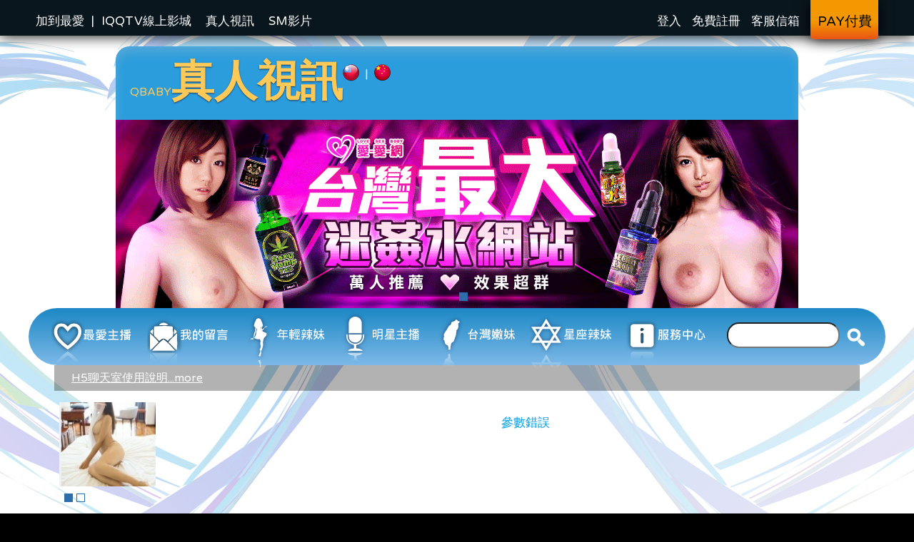

--- FILE ---
content_type: text/html; charset=UTF-8
request_url: http://seo3.qbaby.tv/?uri=girlinfo&sn=3286
body_size: 4919
content:
<!DOCTYPE HTML>
<html>
<head>
	<title>QBABY</title>
<link rel="Shortcut Icon" href="/resources/sites/qbaby/favicon.ico" type="image/x-icon">
<meta http-equiv="Content-Type" content="text/html; charset=utf-8">
<meta name="keywords" content="視訊, 免費, 真人, 線上, 聊天, 正妹, 成人, 視屏, live" />

<link rel="stylesheet" href="https://maxcdn.bootstrapcdn.com/font-awesome/4.5.0/css/font-awesome.min.css">
<link href="/resources/templates/vc/harry2016/css/style.css?v=1086" rel="stylesheet" type="text/css">
<link href="/resources/static/all/public/js/fancybox/jquery.fancybox.css?v=1086" rel="stylesheet" type="text/css">
<link href="/resources/templates/vc/harry2016/css/fancybox.css?v=1086" rel="stylesheet" type="text/css">
<script src="/resources/static/all/public/js/jquery-1.10.2.js?v=1086"></script>
<script src="/resources/static/all/public/js/fancybox/jquery.fancybox.js?v=1086"></script>
<script src="/resources/static/all/public/js/jquery.cf.js?v=1086"></script>
<script src="/resources/templates/vc/harry2016/js/custom.js"></script>
<script src="/resources/templates/vc/harry2016/js/custom_nologin.js?v=1086"></script>

<script src="/resources/static/all/public/js/td_js/td_ga_tracker.js?v=1086"></script>
<script type="text/javascript">
						(function($){
		var ga_res_nums = ["UA-43400337-2","UA-67466520-2"];
					var dimension1 = "Guest";
			td_ga_tracker.init(ga_res_nums);
				var ga_track_nums = td_ga_tracker.count();
		var ga_args = {
						'hitCallback': function() {
				if(--ga_track_nums===0){
					
				}
			}
		};
		var dimension2 = "seo3.qbaby.tv";
		var dimension3 = "zh_TW";
		td_ga_tracker.doga('require', 'linkid', 'linkid.js');
		td_ga_tracker.doga('require', 'displayfeatures');
		td_ga_tracker.doga('require', 'ec');
		td_ga_tracker.doga('set', 'dimension1', dimension1);
		td_ga_tracker.doga('set', 'dimension2', dimension2);
		td_ga_tracker.doga('set', 'dimension3', dimension3);
		if(typeof $ === "undefined"){
			td_ga_tracker.doga('send', 'pageview', ga_args);
		}else{
			$(function(){
				td_ga_tracker.doga('send', 'pageview', ga_args);
			})
		}
					})(window.jQuery);
	
</script><script>
	var global_config = {siteroot:'/'};

</script>
</head>
<body>

	<div id="fancy_alert_box" style="display: none;"><style>
.fancy_close_{ font-size:11px; position:absolute; right: 10px; top: 12px;}
.fancy_close_ a{ color:#00a0e9; border:#00a0e9 solid 1px; padding:1px 3px;}
.fancy_close_ a:hover{ color:#FFF; border-color:#FFF;}
.fancybox_close a{ cursor: pointer;}
</style>
<div class="fancy_alert">
<p class="fancy_title">訊息</p>
<p class="fancybox_close fancy_close_alert"><a>X</a></p>

<p class="fancy_alert_text"></p>
<p class="fancy_alert_bt">
<a style="cursor: pointer;" onclick="$.fancybox.close();">確定</a>
</p>

<div style="clear: both;"></div>
</div></div>
	<!-- 上bar開始 -->
	<script>
function addFavorite() 
{
  bookmarkurl="http://seo3.qbaby.tv";
  bookmarktitle="QBABY";

  if (window.sidebar && window.sidebar.addPanel ) { // firefox
     window.sidebar.addPanel(bookmarktitle, bookmarkurl, "");
  }else if( window.external && window.external.AddFavorite ) { // IE Favorite	
     window.external.AddFavorite( bookmarkurl, bookmarktitle); 
  }else if (window.opera && window.print) {
	fancy_alert("請使用鍵盤快速鍵 [Ctrl+Shift+D]<br/>將本站加入我的最愛!!");
  }else {
	fancy_alert("請使用鍵盤快速鍵 [Ctrl+D]<br/>將本站加入我的最愛!!");
  }
}
</script>
<style>
#menu ul li{float: right;}
</style>
<div class="main_upbar">
	<div class="up">
		<div class="main_upbar_company">
			<ul>
				<li>
					<a style="cursor: pointer;" onclick="addFavorite();">加到最愛</a>
				</li>
				<li>|</li>
				<li>
																										<a href="http://seo3.iqqtv.net?lang=zh_TW&fromsite=seo3">IQQTV線上影城</a>
				</li>
				<li style="margin-left: 10px;">
					<a href="http://seo3.qbaby.tv">真人視訊</a>
				</li>
				<li><a style="margin-left: 10px;" target="_blank" href="/url_redirect.php?url=http%3A%2F%2Fiqq.bdsmtv.cc%2F%3Futm_source%3Dqb%26utm_medium%3Dlink%26utm_campaign%3Dqblink&url_st=409c0a81d315c943bf4a1a1f8fc7d01c" class="fonttxt">SM影片</a></li>
			</ul>
		</div>
		<div class="main_pay">
			<a class="needLogin" href="/?uri=pay">PAY付費</a>
		</div>
		<div id="menu">
			<ul>
				<li>
					<a href="/?uri=mailus&nurl=%2F%3Furi%3Dgirlinfo%26sn%3D3286">客服信箱</a>
				</li>
									<li>
						<a href="/?uri=signup&nurl=%2F%3Furi%3Dgirlinfo%26sn%3D3286">免費註冊</a>
					</li>
					<li>
						<a id="fancybt-login" style="cursor: pointer;">登入</a>
					</li>
							</ul>
		</div>
	</div>
</div>


	<!-- 上bar結束 -->
	
	<!-- 開始 -->
	<div class="warpper">
		<!-- 上半部開始 -->		
		
<script src="/resources/static/all/public/js/coin-slider.js"></script>
<link href="/resources/static/all/public/css/coin-slider-styles.css" rel="stylesheet" type="text/css">
<script type="text/javascript">
$(function() {
	if($("#top_banner1_content").find("a").length>0){
	    $('#top_banner1_content').coinslider({width: 135, height: 118, spw: 1, sph: 1, delay: 3000});
	    $('#top_banner1').find(".cs-buttons").css('left','0').css('margin-left','auto').css('position','absolute');
	}
	if($("#top_banner2_content").find("a").length>0){
	    $('#top_banner2_content').coinslider({width: 956, height: 264, delay: 5000});
	}
});
</script>

<!-- header開始 -->
<div class="header">
		<div class="top1">
		<a href="/"><h1><i>QBABY</i><font style="font-weight:bold; font-size:60px; text-shadow: 0 1px 2px #16395D;">真人視訊</font></h1></a>
		<div id="teddyh-change-lang">
			<span class="teddyh-change-langs" data-lang="tw">
				<a href="?uri=girlinfo&sn=3286&lang=tw">
					<img title="繁中" src="/resources/templates/mv/2014/desktop/images/btn_lang_tw.png">
				</a>
			</span>
			<span style=" color: #fff;vertical-align: super;">&nbsp;|&nbsp;</span>
			<span class="teddyh-change-langs" data-lang="cn">
				<a  href="?uri=girlinfo&sn=3286&lang=cn">
					<img title="简中" src="/resources/templates/mv/2014/desktop/images/btn_lang_cn.png">
				</a>
			</span>
		</div>
		<!-- <h2>
		<font style="color:#F8B62D;">QBABY真人視訊</font>全面優惠 看片+聊天一次滿足
		</h2>
		 -->
	</div>
	
			
	
		<div class="top2">
		<div id="top_banner2">
			<div id="top_banner2_content">
									<a class="ga_banner" title="II_IQQ_最大迷姦水網站" href="/url_redirect.php?url=https%3A%2F%2Faii.life%2Fproducts%2FT-017%3Futm_source%3Dqc%26utm_medium%3Dbanner%26utm_campaign%3D20241113_T-017%26utm_content%3Dqbaby.one%26siteid%3D2%26site%3Dseo3.qbaby.tv%26from%3Dbn-9&url_st=f8d9a1225ef6726925e05acbd8a891d9" target="_blank">
						<img src="/reseller/images/banner/20220311_II_956264.gif">
					</a>
							</div>
		</div>
	</div>
		
	
</div>
<!-- header結束 -->
	
	<!-- nav開始 -->
	<div class="nav">
	<div class="mainbt">
	
	<ul>
	<li class="n_b ">
	<a class="needLogin" href="/?uri=list&t=favorites"></a>
	</li>
	<li class="n_c ">
		<a class="needLogin" href="/?uri=list&t=messages">
					</a>
	</li>
	<li class="n_1 ">
		<a href="/?vstid=1"></a>
	</li>
	<li class="n_2 ">
		<a href="/?uri=list&t=hot"></a>
	</li>
	<li class="n_3 ">
		<a href="/?uri=list&t=twgirl"></a>
	</li>
	<li class="n_4 ">
		<a href="/?uri=list&t=constellation"></a>
	</li>
	<!-- <li class="n_d"><a href="#"> </a></li> -->
	<li class="n_e"><a href="#"> </a>
	<ul style="z-index:1;">
	 <li class="n_e_a"><a href="/?uri=tell">消費說明</a></li>
	 <li class="n_e_b"><a href="/?uri=qa">常見問題</a></li>
	 <li class="n_e_c"><a href="/?uri=mailus&nurl=%2F%3Furi%3Dgirlinfo%26sn%3D3286">客服信箱</a></li>
	</ul>
	</li>
	</ul>
	
	</div>
	<FORM action="/" method="get">
	<div class="search_bar">
		<input name="uri" value="list" type="hidden"/>
		<input name="t" value="search" type="hidden"/>
		<input class="sb-input-kw" name="keyword" value="" type="text"/>

	</div>
	<div class="mi"><a href="#" onclick="$(this).closest('form').get(0).submit();return false;" title="搜尋">search搜尋</a></div>
	</FORM>
	</div>
	<style>
		.link-notiny{text-decoration: underline; display: block; width: 90%; margin: 0 3%; background: rgba(0, 0, 0, 0.3); color: #FFF; padding: 10px 2%;}
		.link-notiny:hover{text-decoration: underline;color: #000;}
	</style>
	<a class="link-notiny" target="_blank"  href="/pages/h5.png">H5聊天室使用說明...more</a>
	<!-- nav結束 -->
	

		<!-- 上半部結束 -->
		<!-- 下半部開始 -->
		
		<div class="m_box">
			<!-- 左邊開始 -->
<div class="left">
	<div id="top_banner1">
		<div id="top_banner1_content">
			
								
									<a href="/?uri=girlinfo&vid=1550" target="_blank" title="全裸跨坐腿上抽插"><img src="http://chat-image.qbaby.tv/img_upload/allfile/homepic/hpic_5880_1.jpg">
					</a>					
									<a href="/?uri=girlinfo&vid=17993" target="_blank" title="单身小美"><img src="http://chat-image.qbaby.tv/img_upload/allfile/homepic/hpic_16464_1.jpg">
					</a>					
							
		</div>
	</div>
		


	
<div class="best5">
<ul>
<li class="best5_title"><img src="/resources/templates/vc/harry2016/images/top5_title.png" width="135" height="22" alt="QBABY人氣主播"></li>
	<li>
<div class="best_box">
<div class="birth" style="background-image:url('http://chat-image.qbaby.tv/img_upload/allfile/homepic/hpic_3469_1.jpg');">
	<a target="_blank" href="/?uri=girlinfo&vid=414" class="">星座生日</a>
</div>
<p>日久生情</p>
</div>
</li>
	<li>
<div class="best_box">
<div class="birth" style="background-image:url('http://chat-image.qbaby.tv/img_upload/allfile/homepic/hpic_16496_1.jpg');">
	<a target="_blank" href="/?uri=girlinfo&vid=18011" class="">星座生日</a>
</div>
<p>悸動~</p>
</div>
</li>
	<li>
<div class="best_box">
<div class="birth" style="background-image:url('http://chat-image.qbaby.tv/img_upload/allfile/homepic/hpic_2978_1.jpg');">
	<a target="_blank" href="/?uri=girlinfo&vid=87" class="">星座生日</a>
</div>
<p>爆乳妹妹爱直接干</p>
</div>
</li>
	<li>
<div class="best_box">
<div class="birth" style="background-image:url('http://chat-image.qbaby.tv/img_upload/allfile/homepic/hpic_5880_1.jpg');">
	<a target="_blank" href="/?uri=girlinfo&vid=1550" class="">星座生日</a>
</div>
<p>全裸跨坐腿上抽插</p>
</div>
</li>
	<li>
<div class="best_box">
<div class="birth" style="background-image:url('http://chat-image.qbaby.tv/img_upload/allfile/homepic/hpic_11488_1.jpg');">
	<a target="_blank" href="/?uri=girlinfo&vid=10055" class="">星座生日</a>
</div>
<p>TW➼溫柔的那水</p>
</div>
</li>
</ul>
</div>
	</div>
<!-- 左邊結束 -->


			<div class="right">
				
<p class="fancy_alert_text">參數錯誤</p>
<p class="fancy_alert_bt">
</p>

			</div>
			

		</div>
		
		<!-- 下半部結束 -->
		
	</div>
	<!-- 腳腳開始 -->
<div class="footer">
	
	
	<div class="midd">
		<div class="copyright">Copyright © QBABY真人視訊 qbaby.tv All
			Rights Reserve</div>
		<div class="bt_top">
			<a href="#">TOP</a>
		</div>
	</div>
</div>
<!-- 腳腳結束 -->


<div id="panel_loginFrom" style="display: none;">
	<style>
.fancy_close_{ font-size:11px; position:absolute; right: 10px; top: 12px;}
.fancy_close_ a{ color:#00a0e9; border:#00a0e9 solid 1px; padding:1px 3px;}
.fancy_close_ a:hover{ color:#FFF; border-color:#FFF;}
.fancybox_close a{ cursor: pointer;}
</style>
<div class="fancy_login">
<p class="fancy_title">請先登入</p>
<p class="fancybox_close fancy_close_login"><a>X</a></p>

<script src="/resources/static/all/public/js/jquery.serialize-object.js"></script>
<script src="/resources/static/all/public/js/jquery.validate.js"></script>
<script src="/resources/static/all/public/js/jquery.validate.custom.js"></script>
<script>
$(function(){
	var chkForValidateUrl = "/ajax/chkForValidate.php?chktype=login";
	// validate the comment form when it is submitted
	$("#loginForm").validate({
		rules: {
			username: {required: true},
			password: {required: true}
		},
		messages:{
			username: "帳號不得為空",
			password: "密碼不得為空"
		},
		submitHandler: function() { 
			var data = $("#loginForm").serializeObject(); 
			var option = {
					href: '/?uri=login&ext=popup&nurl=%2F%3Furi%3Dgirlinfo%26sn%3D3286',
					ajax: {
						type: "POST",
						cache: false,
						data: data
					},
				};
			setFancybox($,option);	
		}
	});
	
	setFancybox($('.fancy_login_ps>a'));
});
</script>
<style>
#loginForm label.error{position: absolute;left: 50px;top: 25px;font-size: 12px;color: #f00;}
</style>
<form id="loginForm" method="post">
	<div class="fancy_login_boxl"><img src="/resources/sites/qbaby/images/ad_signup.png" width="250" height="250"></div>
	<div class="fancy_login_boxr">
	<p class="fancy_login_text1">帳 號︰
	  <input name="username" type="text" required style=" width:230px; height:30px; color:#000; border:#00a0e9 solid 1px; font-size:15px;"></p>
	<p class="fancy_login_text2">密 碼︰
	  <input name="password" type="password" style=" width:230px; height:30px; color:#000; border:#00a0e9 solid 1px; font-size:15px;"></p>
	<p class="fancy_login_ps"><a href="/?uri=forget&ext=popup&nurl=%2F%3Furi%3Dgirlinfo%26sn%3D3286">*忘記密碼？*</a></p>
	<p class="fancy_login_bt1"><a href="/?uri=signup&nurl=%2F%3Furi%3Dgirlinfo%26sn%3D3286">免費註冊</a></p>
	<p class="fancy_login_bt2"><a style="cursor: pointer;" onclick="$(this).closest('#loginForm').submit();">登入</a></p>
	<input type="submit" style="visibility: hidden;"/>
	
	</div>
</form>

<div style="clear: both;"></div>
</div>
</div>
<script defer src="https://static.cloudflareinsights.com/beacon.min.js/vcd15cbe7772f49c399c6a5babf22c1241717689176015" integrity="sha512-ZpsOmlRQV6y907TI0dKBHq9Md29nnaEIPlkf84rnaERnq6zvWvPUqr2ft8M1aS28oN72PdrCzSjY4U6VaAw1EQ==" data-cf-beacon='{"version":"2024.11.0","token":"caaf2a94ba864783b6a4878103f6ba47","r":1,"server_timing":{"name":{"cfCacheStatus":true,"cfEdge":true,"cfExtPri":true,"cfL4":true,"cfOrigin":true,"cfSpeedBrain":true},"location_startswith":null}}' crossorigin="anonymous"></script>
</body>
</html>

--- FILE ---
content_type: application/javascript
request_url: http://seo3.qbaby.tv/resources/templates/vc/harry2016/js/custom.js
body_size: 1477
content:
function chkReload(){
	if(typeof $('.fancybox-overlay').css('display') == 'undefined' || $('.fancybox-overlay').css('display')!='block'){
		location.reload();
	}
}

function htmlEncode(value){
    if (value) {
        return jQuery('<div />').text(value).html();
    } else {
        return '';
    }
}
 
function htmlDecode(value) {
    if (value) {
        return $('<div />').html(value).text();
    } else {
        return '';
    }
}
function openroom(room_url,state){
	switch(state){
		case "show":
		case "free":
		case "cellphone":
			window.open(room_url);
			break;
		default:
			//setFancybox($,{href: room_url,title:false},true);
	}
}
function setFancybox(jQueryCols,options,canCancel,returnElement){
	canCancel = canCancel||false;
	returnElement = returnElement||null;
	var del_options = {
			title		: false,
			closeBtn	: false,
			/*padding		: 0,*/
			fitToView	: false,
			autoSize	: true,
			closeClick	: false,
			live		: false,
	        type: 'ajax',
		    helpers : {
		        overlay : {
		            closeClick : false
		        }
		    },
		    onCancel: function (){
		    	return canCancel;
		    },beforeShow: function(){
		    	$(".fancybox-skin").css('padding','0');
		    }
    };
	if(returnElement!=null){
		options.afterClose = function(){
			var m_option = $.extend(true,del_options,{content:returnElement,afterClose:null});
			$.fancybox(m_option);
			return false;
		};
	};
	var meg_options = $.extend(true,del_options,options);
	if(jQueryCols!==jQuery){
		jQueryCols.off('click.fb-start');
	}
	jQueryCols.fancybox(meg_options);
}

//add or remove favorites status
function favoritesEdit(target, toggle){
	var nofavorites = "加入最愛主播";
	var favorites = "移除最愛主播";
	if(typeof toggle!== 'boolean'){
		toggle = false;
	}
	if(target.hasClass('favorites') ^ toggle){
		target.removeClass('favorites').addClass('nofavorites').attr('title',nofavorites);
	}else{
		target.removeClass('nofavorites').addClass('favorites').attr('title',favorites);
	}
}
$(document).on("click",".fancybox_close",function(){
	$.fancybox.close();
});
function FancyboxLoadingShow(options){
	FancyboxLoadingHide();
	options = options || {};
	var settings = $.extend(true,{
		closeClick: false,
		parent: $('body')
		},options);
	$.fancybox.helpers.overlay.open(settings);
	$.fancybox.showLoading();
}
function FancyboxLoadingHide(){
	$('.fancybox-wrap').stop(true).trigger('onReset').remove();		
	$.fancybox.helpers.overlay.close();
	$.fancybox.hideLoading();
}
function fancy_alert(msg,btns,title,elems_css){
	var def_btn = {html: "確定", onclick: function(){$.fancybox.close();}, href: ""};
	var fancy_alert_box = $("#fancy_alert_box");
	var fancy_alert_box_buttons = fancy_alert_box.find(".fancy_alert_bt");
	var fancy_alert_text = fancy_alert_box.find(".fancy_alert_text");
	if(typeof elems_css === 'undefined')
		elems_css = {};
	elems_css =$.extend(true,{},{
		fancy_alert:{"width":"300px"}
	},elems_css);
	
	fancy_alert_box.find(".fancy_alert").css(elems_css.fancy_alert);
	
	fancy_alert_box_buttons.html("");
	title = title || "訊息";
	
	btns = btns || [def_btn];
	fancy_alert_text.html("");
	if(typeof msg === "string"){
		fancy_alert_text.html(msg);
	}else{
		fancy_alert_text.append(msg);
	}
	fancy_alert_box.find(".fancy_title").html(title);
	for(var index in btns){
		var btn_elements = new Array();
		var btn = btns[index];
		btn = $.extend({},def_btn, btn);
		btn_elements.push("<a");
		if(btn.href!=""){
			btn_elements.push(" href='");
			btn_elements.push(btn.href);
			btn_elements.push("'");
		}
		btn_elements.push(">");
		btn_elements.push(btn.html);
		btn_elements.push("</a>");
		$(btn_elements.join('')).click(btn.onclick).css('cursor','pointer').appendTo(fancy_alert_box_buttons);
	}
	//fancy_alert_box.find(".fancy_alert_bt").html(btn_elements.join(''));
	setFancybox($,{href: "#fancy_alert_box",type: null});
}
function FancyboxLoadingShow(options){
	FancyboxLoadingHide();
	options = options || {};
	var settings = $.extend(true,{
		closeClick: false,
		parent: $('body')
		},options);
	$.fancybox.helpers.overlay.open(settings);
	$.fancybox.showLoading();
}
function FancyboxLoadingHide(){
	$('.fancybox-wrap').stop(true).trigger('onReset').remove();		
	$.fancybox.helpers.overlay.close();
	$.fancybox.hideLoading();
}

--- FILE ---
content_type: application/javascript
request_url: http://seo3.qbaby.tv/resources/templates/vc/harry2016/js/custom_nologin.js?v=1086
body_size: 348
content:

//call add or remove favorites function
$(function(){
	$(document).on("click","[href$='uri=pay']",function(e){
		$("#fancybt-login").click();
		event.preventDefault();
		event.stopImmediatePropagation();
	});
	$(".needLogin").removeAttr('href').removeAttr('onclick').css('cursor','pointer').click(function(event){
		$("#fancybt-login").click();
		event.preventDefault();
		event.stopImmediatePropagation();
	});
	$("#fancybt-login").click(function(event){
		setFancybox($,{href:"#panel_loginFrom",type: 'inline'},true);
		$("#panel_loginFrom").find(".fancy_login_boxr input").val('');
		$("#panel_loginFrom").find(".fancy_login_boxr input:first").focus();
		event.preventDefault();
	});
	if(location.hash=='#popup_login'){
		$("#fancybt-login").click();
	}
});

--- FILE ---
content_type: application/javascript
request_url: http://seo3.qbaby.tv/resources/static/all/public/js/jquery.cf.js?v=1086
body_size: 299
content:
$.extend({
		ajaxCall:function(target,data,success,error){
		    //發出 ajax call
			var callfunc = null;
			if(typeof $.jsonp === 'undefined'){
				callfunc = $.ajax;
			}else{
				callfunc = $.jsonp;
			}
		    var reData = callfunc({
		        url: target,
		        data: data,
		        type: 'GET',
		        contentType: "application/json; charset=utf-8",
		        dataType: "jsonp",          
		        cache:false  ,
		        success:success,
		        error:error
		    });
		    return reData;
		}
});

